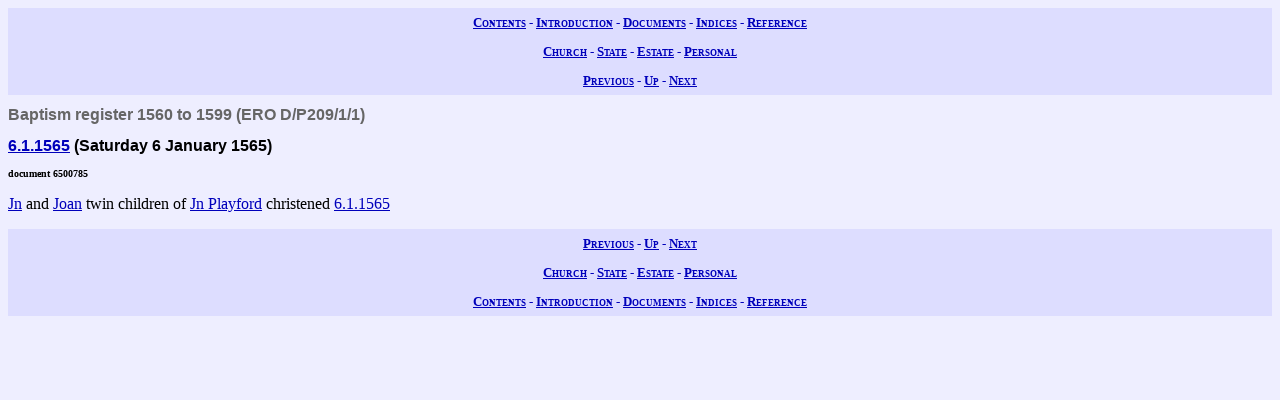

--- FILE ---
content_type: text/html; charset=UTF-8
request_url: https://wwwe.lib.cam.ac.uk/earls_colne/baptism/6500785.htm
body_size: 957
content:
<!DOCTYPE HTML PUBLIC "-//W3C//DTD HTML 4.0//EN" "http://www.w3.org/TR/REC-html40">
<html>
<head>
<META http-equiv="Content-Type" content="text/html; charset=UTF-8">
<link href="../style/common.css" rel="stylesheet" type="text/css">
<link href="../style/record.css" rel="stylesheet" type="text/css">
<link href="../style/church.css" rel="stylesheet" type="text/css">
<title>The Records of Earls Colne: Baptisms: Baptism register 1560 to 1599: 6500785</title>

<!-- SSI added by DP 12 Apr 2012 for Google Analytics -->
<!-- include virtual="/earlscolne/dspace/google_statistics.html" -->
</head>
<body>
<div class="navigation">
<a rel="Contents" title="Web site table of contents" href="../contents.htm">Contents</a> -
  <a rel="Introduction" title="About this web site" href="../intro/index.htm">Introduction</a> -
  <a rel="Documents" title="View the primary sources" href="../documents/index.htm">Documents</a> -
  <a rel="Indices" title="View the secondary sources" href="../indices/index.htm">Indices</a> -
  <a rel="Reference" title="View the reference material" href="../reference/index.htm">Reference</a>
</div>
<div class="navigation">
<a rel="Church" href="../documents/church.htm" title="View the church records">Church</a> -
  <a rel="State" href="../documents/state.htm" title="View the state records">State</a> -
  <a rel="Estate" href="../documents/estate.htm" title="View the estate records">Estate</a> -
  <a rel="Personal" href="../documents/diary.htm" title="View the personal records">Personal</a>
</div>
<div class="navigation">
<a rel="Previous" href="6500777.htm" title="Previous record">Previous</a> -
  <a rel="Up" href="index.htm#6500785" title="Collection index">Up</a>
  - <a rel="Next" href="6500796.htm" title="Next record">Next</a>
</div>
<h1 class="type">Baptism register 1560 to 1599 (ERO D/P209/1/1)</h1>
<h2 class="date">
<a class="date" title="Saturday 6 January 1565" href="../dates/1565.htm#6.1.1565">6.1.1565</a>
   (Saturday 6 January 1565)</h2>
<h3 class="identifier">document 6500785</h3>
<p>
<a class="person" href="../names/P747.htm" title="John Playfoot (P747)">Jn</a>


and
<a class="person" href="../names/P744.htm" title="Joan Playfoot (P744)">Joan</a>


twin children of
<a class="person" href="../names/P746.htm" title="John Playfoot (P746)">Jn Playford</a>


christened
<a class="date" title="Saturday 6 January 1565" href="../dates/1565.htm#6.1.1565">6.1.1565</a>
</p>
<div class="navigation">
<a rel="Previous" href="6500777.htm" title="Previous record">Previous</a> -
  <a rel="Up" href="index.htm" title="Collection index">Up</a>
  - <a rel="Next" href="6500796.htm" title="Next record">Next</a>
</div>
<div class="navigation">
<a rel="Church" href="../documents/church.htm" title="View the church records">Church</a> -
  <a rel="State" href="../documents/state.htm" title="View the state records">State</a> -
  <a rel="Estate" href="../documents/estate.htm" title="View the estate records">Estate</a> -
  <a rel="Personal" href="../documents/diary.htm" title="View the personal records">Personal</a>
</div>
<div class="navigation">
<a rel="Contents" title="Web site table of contents" href="../contents.htm">Contents</a> -
  <a rel="Introduction" title="About this web site" href="../intro/index.htm">Introduction</a> -
  <a rel="Documents" title="View the primary sources" href="../documents/index.htm">Documents</a> -
  <a rel="Indices" title="View the secondary sources" href="../indices/index.htm">Indices</a> -
  <a rel="Reference" title="View the reference material" href="../reference/index.htm">Reference</a>
</div>
</body>
</html>


--- FILE ---
content_type: text/css
request_url: https://wwwe.lib.cam.ac.uk/earls_colne/style/church.css
body_size: 91
content:
BODY { background-color: #eef; color: #000 }
DIV.navigation           { background-color: #ddf; 
                           color: #00b; }
